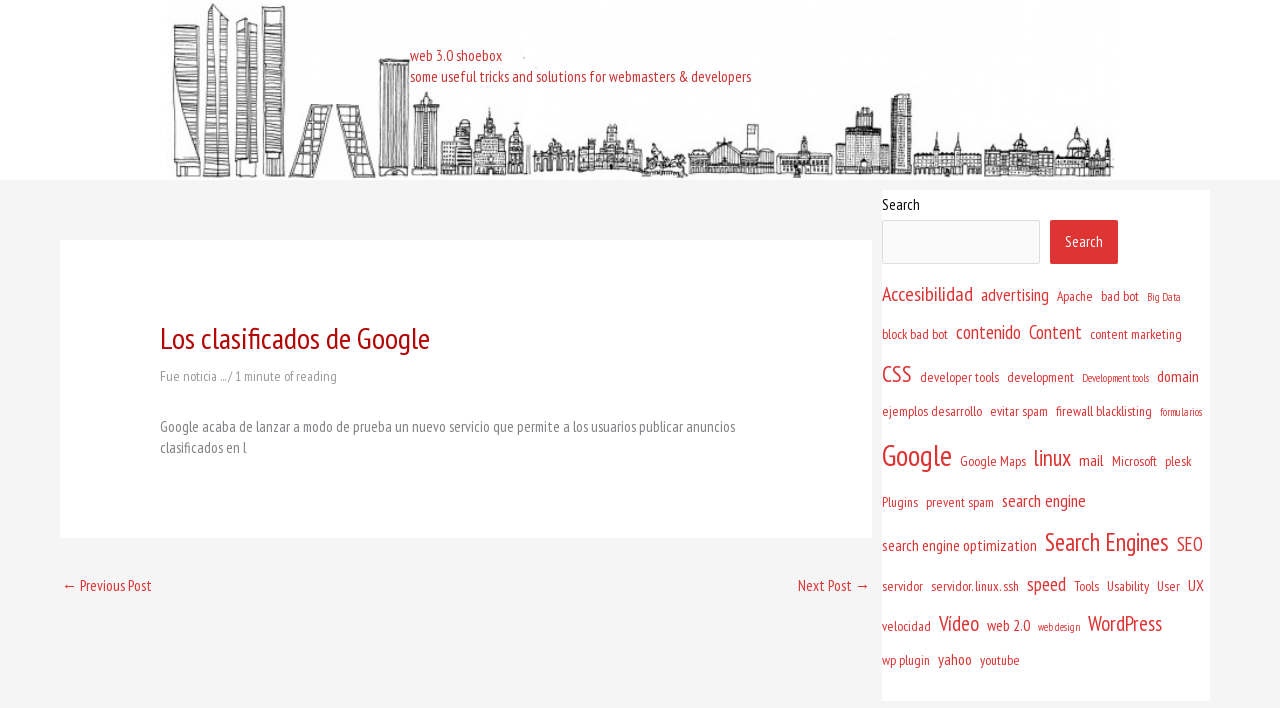

--- FILE ---
content_type: text/html; charset=UTF-8
request_url: https://web-3.es/los-clasificados-de-google/
body_size: 11404
content:




















































<!DOCTYPE html>
<html lang="en-US">
<head>
<meta charset="UTF-8">
<meta name="viewport" content="width=device-width, initial-scale=1">
	<link rel="profile" href="https://gmpg.org/xfn/11"> 
	<title>Los clasificados de Google &#8211; web 3.0</title>
<meta name='robots' content='max-image-preview:large' />
<link rel="manifest" href="/pwa-manifest.json">
<link rel="apple-touch-icon" sizes="512x512" href="https://web-3.es/wp-content/uploads/Web3-PWA-512.png">
<link rel="apple-touch-icon-precomposed" sizes="192x192" href="https://web-3.es/wp-content/uploads/Web3-PWA-192.png">
<link rel='dns-prefetch' href='//fonts.googleapis.com' />
<link rel="alternate" type="application/rss+xml" title="web 3.0 &raquo; Feed" href="https://web-3.es/feed/" />
<link rel="alternate" type="application/rss+xml" title="web 3.0 &raquo; Comments Feed" href="https://web-3.es/comments/feed/" />
<link rel="alternate" title="oEmbed (JSON)" type="application/json+oembed" href="https://web-3.es/wp-json/oembed/1.0/embed?url=https%3A%2F%2Fweb-3.es%2Flos-clasificados-de-google%2F" />
<link rel="alternate" title="oEmbed (XML)" type="text/xml+oembed" href="https://web-3.es/wp-json/oembed/1.0/embed?url=https%3A%2F%2Fweb-3.es%2Flos-clasificados-de-google%2F&#038;format=xml" />
<style id='wp-img-auto-sizes-contain-inline-css'>
img:is([sizes=auto i],[sizes^="auto," i]){contain-intrinsic-size:3000px 1500px}
/*# sourceURL=wp-img-auto-sizes-contain-inline-css */
</style>
<link rel='stylesheet' id='wp-block-library-css' href='https://web-3.es/wp-includes/css/dist/block-library/style.min.css?ver=6.9' media='all' />
<link rel='stylesheet' id='astra-theme-css-css' href='https://web-3.es/wp-content/themes/astra/assets/css/minified/style.min.css?ver=4.12.0' media='all' />
<link rel='stylesheet' id='astra-google-fonts-css' href='https://fonts.googleapis.com/css?family=PT+Sans+Narrow%3A400%2C&#038;display=fallback&#038;ver=4.12.0' media='all' />
<link rel='stylesheet' id='astra-theme-dynamic-css' href='https://web-3.es/wp-content/uploads/astra/astra-theme-dynamic-css-post-16.css?ver=1768496126' media='all' />
<style id='wp-emoji-styles-inline-css'>

	img.wp-smiley, img.emoji {
		display: inline !important;
		border: none !important;
		box-shadow: none !important;
		height: 1em !important;
		width: 1em !important;
		margin: 0 0.07em !important;
		vertical-align: -0.1em !important;
		background: none !important;
		padding: 0 !important;
	}
/*# sourceURL=wp-emoji-styles-inline-css */
</style>
<style id='global-styles-inline-css'>
:root{--wp--preset--aspect-ratio--square: 1;--wp--preset--aspect-ratio--4-3: 4/3;--wp--preset--aspect-ratio--3-4: 3/4;--wp--preset--aspect-ratio--3-2: 3/2;--wp--preset--aspect-ratio--2-3: 2/3;--wp--preset--aspect-ratio--16-9: 16/9;--wp--preset--aspect-ratio--9-16: 9/16;--wp--preset--color--black: #000000;--wp--preset--color--cyan-bluish-gray: #abb8c3;--wp--preset--color--white: #ffffff;--wp--preset--color--pale-pink: #f78da7;--wp--preset--color--vivid-red: #cf2e2e;--wp--preset--color--luminous-vivid-orange: #ff6900;--wp--preset--color--luminous-vivid-amber: #fcb900;--wp--preset--color--light-green-cyan: #7bdcb5;--wp--preset--color--vivid-green-cyan: #00d084;--wp--preset--color--pale-cyan-blue: #8ed1fc;--wp--preset--color--vivid-cyan-blue: #0693e3;--wp--preset--color--vivid-purple: #9b51e0;--wp--preset--color--ast-global-color-0: var(--ast-global-color-0);--wp--preset--color--ast-global-color-1: var(--ast-global-color-1);--wp--preset--color--ast-global-color-2: var(--ast-global-color-2);--wp--preset--color--ast-global-color-3: var(--ast-global-color-3);--wp--preset--color--ast-global-color-4: var(--ast-global-color-4);--wp--preset--color--ast-global-color-5: var(--ast-global-color-5);--wp--preset--color--ast-global-color-6: var(--ast-global-color-6);--wp--preset--color--ast-global-color-7: var(--ast-global-color-7);--wp--preset--color--ast-global-color-8: var(--ast-global-color-8);--wp--preset--gradient--vivid-cyan-blue-to-vivid-purple: linear-gradient(135deg,rgb(6,147,227) 0%,rgb(155,81,224) 100%);--wp--preset--gradient--light-green-cyan-to-vivid-green-cyan: linear-gradient(135deg,rgb(122,220,180) 0%,rgb(0,208,130) 100%);--wp--preset--gradient--luminous-vivid-amber-to-luminous-vivid-orange: linear-gradient(135deg,rgb(252,185,0) 0%,rgb(255,105,0) 100%);--wp--preset--gradient--luminous-vivid-orange-to-vivid-red: linear-gradient(135deg,rgb(255,105,0) 0%,rgb(207,46,46) 100%);--wp--preset--gradient--very-light-gray-to-cyan-bluish-gray: linear-gradient(135deg,rgb(238,238,238) 0%,rgb(169,184,195) 100%);--wp--preset--gradient--cool-to-warm-spectrum: linear-gradient(135deg,rgb(74,234,220) 0%,rgb(151,120,209) 20%,rgb(207,42,186) 40%,rgb(238,44,130) 60%,rgb(251,105,98) 80%,rgb(254,248,76) 100%);--wp--preset--gradient--blush-light-purple: linear-gradient(135deg,rgb(255,206,236) 0%,rgb(152,150,240) 100%);--wp--preset--gradient--blush-bordeaux: linear-gradient(135deg,rgb(254,205,165) 0%,rgb(254,45,45) 50%,rgb(107,0,62) 100%);--wp--preset--gradient--luminous-dusk: linear-gradient(135deg,rgb(255,203,112) 0%,rgb(199,81,192) 50%,rgb(65,88,208) 100%);--wp--preset--gradient--pale-ocean: linear-gradient(135deg,rgb(255,245,203) 0%,rgb(182,227,212) 50%,rgb(51,167,181) 100%);--wp--preset--gradient--electric-grass: linear-gradient(135deg,rgb(202,248,128) 0%,rgb(113,206,126) 100%);--wp--preset--gradient--midnight: linear-gradient(135deg,rgb(2,3,129) 0%,rgb(40,116,252) 100%);--wp--preset--font-size--small: 13px;--wp--preset--font-size--medium: 20px;--wp--preset--font-size--large: 36px;--wp--preset--font-size--x-large: 42px;--wp--preset--spacing--20: 0.44rem;--wp--preset--spacing--30: 0.67rem;--wp--preset--spacing--40: 1rem;--wp--preset--spacing--50: 1.5rem;--wp--preset--spacing--60: 2.25rem;--wp--preset--spacing--70: 3.38rem;--wp--preset--spacing--80: 5.06rem;--wp--preset--shadow--natural: 6px 6px 9px rgba(0, 0, 0, 0.2);--wp--preset--shadow--deep: 12px 12px 50px rgba(0, 0, 0, 0.4);--wp--preset--shadow--sharp: 6px 6px 0px rgba(0, 0, 0, 0.2);--wp--preset--shadow--outlined: 6px 6px 0px -3px rgb(255, 255, 255), 6px 6px rgb(0, 0, 0);--wp--preset--shadow--crisp: 6px 6px 0px rgb(0, 0, 0);}:root { --wp--style--global--content-size: var(--wp--custom--ast-content-width-size);--wp--style--global--wide-size: var(--wp--custom--ast-wide-width-size); }:where(body) { margin: 0; }.wp-site-blocks > .alignleft { float: left; margin-right: 2em; }.wp-site-blocks > .alignright { float: right; margin-left: 2em; }.wp-site-blocks > .aligncenter { justify-content: center; margin-left: auto; margin-right: auto; }:where(.wp-site-blocks) > * { margin-block-start: 24px; margin-block-end: 0; }:where(.wp-site-blocks) > :first-child { margin-block-start: 0; }:where(.wp-site-blocks) > :last-child { margin-block-end: 0; }:root { --wp--style--block-gap: 24px; }:root :where(.is-layout-flow) > :first-child{margin-block-start: 0;}:root :where(.is-layout-flow) > :last-child{margin-block-end: 0;}:root :where(.is-layout-flow) > *{margin-block-start: 24px;margin-block-end: 0;}:root :where(.is-layout-constrained) > :first-child{margin-block-start: 0;}:root :where(.is-layout-constrained) > :last-child{margin-block-end: 0;}:root :where(.is-layout-constrained) > *{margin-block-start: 24px;margin-block-end: 0;}:root :where(.is-layout-flex){gap: 24px;}:root :where(.is-layout-grid){gap: 24px;}.is-layout-flow > .alignleft{float: left;margin-inline-start: 0;margin-inline-end: 2em;}.is-layout-flow > .alignright{float: right;margin-inline-start: 2em;margin-inline-end: 0;}.is-layout-flow > .aligncenter{margin-left: auto !important;margin-right: auto !important;}.is-layout-constrained > .alignleft{float: left;margin-inline-start: 0;margin-inline-end: 2em;}.is-layout-constrained > .alignright{float: right;margin-inline-start: 2em;margin-inline-end: 0;}.is-layout-constrained > .aligncenter{margin-left: auto !important;margin-right: auto !important;}.is-layout-constrained > :where(:not(.alignleft):not(.alignright):not(.alignfull)){max-width: var(--wp--style--global--content-size);margin-left: auto !important;margin-right: auto !important;}.is-layout-constrained > .alignwide{max-width: var(--wp--style--global--wide-size);}body .is-layout-flex{display: flex;}.is-layout-flex{flex-wrap: wrap;align-items: center;}.is-layout-flex > :is(*, div){margin: 0;}body .is-layout-grid{display: grid;}.is-layout-grid > :is(*, div){margin: 0;}body{padding-top: 0px;padding-right: 0px;padding-bottom: 0px;padding-left: 0px;}a:where(:not(.wp-element-button)){text-decoration: none;}:root :where(.wp-element-button, .wp-block-button__link){background-color: #32373c;border-width: 0;color: #fff;font-family: inherit;font-size: inherit;font-style: inherit;font-weight: inherit;letter-spacing: inherit;line-height: inherit;padding-top: calc(0.667em + 2px);padding-right: calc(1.333em + 2px);padding-bottom: calc(0.667em + 2px);padding-left: calc(1.333em + 2px);text-decoration: none;text-transform: inherit;}.has-black-color{color: var(--wp--preset--color--black) !important;}.has-cyan-bluish-gray-color{color: var(--wp--preset--color--cyan-bluish-gray) !important;}.has-white-color{color: var(--wp--preset--color--white) !important;}.has-pale-pink-color{color: var(--wp--preset--color--pale-pink) !important;}.has-vivid-red-color{color: var(--wp--preset--color--vivid-red) !important;}.has-luminous-vivid-orange-color{color: var(--wp--preset--color--luminous-vivid-orange) !important;}.has-luminous-vivid-amber-color{color: var(--wp--preset--color--luminous-vivid-amber) !important;}.has-light-green-cyan-color{color: var(--wp--preset--color--light-green-cyan) !important;}.has-vivid-green-cyan-color{color: var(--wp--preset--color--vivid-green-cyan) !important;}.has-pale-cyan-blue-color{color: var(--wp--preset--color--pale-cyan-blue) !important;}.has-vivid-cyan-blue-color{color: var(--wp--preset--color--vivid-cyan-blue) !important;}.has-vivid-purple-color{color: var(--wp--preset--color--vivid-purple) !important;}.has-ast-global-color-0-color{color: var(--wp--preset--color--ast-global-color-0) !important;}.has-ast-global-color-1-color{color: var(--wp--preset--color--ast-global-color-1) !important;}.has-ast-global-color-2-color{color: var(--wp--preset--color--ast-global-color-2) !important;}.has-ast-global-color-3-color{color: var(--wp--preset--color--ast-global-color-3) !important;}.has-ast-global-color-4-color{color: var(--wp--preset--color--ast-global-color-4) !important;}.has-ast-global-color-5-color{color: var(--wp--preset--color--ast-global-color-5) !important;}.has-ast-global-color-6-color{color: var(--wp--preset--color--ast-global-color-6) !important;}.has-ast-global-color-7-color{color: var(--wp--preset--color--ast-global-color-7) !important;}.has-ast-global-color-8-color{color: var(--wp--preset--color--ast-global-color-8) !important;}.has-black-background-color{background-color: var(--wp--preset--color--black) !important;}.has-cyan-bluish-gray-background-color{background-color: var(--wp--preset--color--cyan-bluish-gray) !important;}.has-white-background-color{background-color: var(--wp--preset--color--white) !important;}.has-pale-pink-background-color{background-color: var(--wp--preset--color--pale-pink) !important;}.has-vivid-red-background-color{background-color: var(--wp--preset--color--vivid-red) !important;}.has-luminous-vivid-orange-background-color{background-color: var(--wp--preset--color--luminous-vivid-orange) !important;}.has-luminous-vivid-amber-background-color{background-color: var(--wp--preset--color--luminous-vivid-amber) !important;}.has-light-green-cyan-background-color{background-color: var(--wp--preset--color--light-green-cyan) !important;}.has-vivid-green-cyan-background-color{background-color: var(--wp--preset--color--vivid-green-cyan) !important;}.has-pale-cyan-blue-background-color{background-color: var(--wp--preset--color--pale-cyan-blue) !important;}.has-vivid-cyan-blue-background-color{background-color: var(--wp--preset--color--vivid-cyan-blue) !important;}.has-vivid-purple-background-color{background-color: var(--wp--preset--color--vivid-purple) !important;}.has-ast-global-color-0-background-color{background-color: var(--wp--preset--color--ast-global-color-0) !important;}.has-ast-global-color-1-background-color{background-color: var(--wp--preset--color--ast-global-color-1) !important;}.has-ast-global-color-2-background-color{background-color: var(--wp--preset--color--ast-global-color-2) !important;}.has-ast-global-color-3-background-color{background-color: var(--wp--preset--color--ast-global-color-3) !important;}.has-ast-global-color-4-background-color{background-color: var(--wp--preset--color--ast-global-color-4) !important;}.has-ast-global-color-5-background-color{background-color: var(--wp--preset--color--ast-global-color-5) !important;}.has-ast-global-color-6-background-color{background-color: var(--wp--preset--color--ast-global-color-6) !important;}.has-ast-global-color-7-background-color{background-color: var(--wp--preset--color--ast-global-color-7) !important;}.has-ast-global-color-8-background-color{background-color: var(--wp--preset--color--ast-global-color-8) !important;}.has-black-border-color{border-color: var(--wp--preset--color--black) !important;}.has-cyan-bluish-gray-border-color{border-color: var(--wp--preset--color--cyan-bluish-gray) !important;}.has-white-border-color{border-color: var(--wp--preset--color--white) !important;}.has-pale-pink-border-color{border-color: var(--wp--preset--color--pale-pink) !important;}.has-vivid-red-border-color{border-color: var(--wp--preset--color--vivid-red) !important;}.has-luminous-vivid-orange-border-color{border-color: var(--wp--preset--color--luminous-vivid-orange) !important;}.has-luminous-vivid-amber-border-color{border-color: var(--wp--preset--color--luminous-vivid-amber) !important;}.has-light-green-cyan-border-color{border-color: var(--wp--preset--color--light-green-cyan) !important;}.has-vivid-green-cyan-border-color{border-color: var(--wp--preset--color--vivid-green-cyan) !important;}.has-pale-cyan-blue-border-color{border-color: var(--wp--preset--color--pale-cyan-blue) !important;}.has-vivid-cyan-blue-border-color{border-color: var(--wp--preset--color--vivid-cyan-blue) !important;}.has-vivid-purple-border-color{border-color: var(--wp--preset--color--vivid-purple) !important;}.has-ast-global-color-0-border-color{border-color: var(--wp--preset--color--ast-global-color-0) !important;}.has-ast-global-color-1-border-color{border-color: var(--wp--preset--color--ast-global-color-1) !important;}.has-ast-global-color-2-border-color{border-color: var(--wp--preset--color--ast-global-color-2) !important;}.has-ast-global-color-3-border-color{border-color: var(--wp--preset--color--ast-global-color-3) !important;}.has-ast-global-color-4-border-color{border-color: var(--wp--preset--color--ast-global-color-4) !important;}.has-ast-global-color-5-border-color{border-color: var(--wp--preset--color--ast-global-color-5) !important;}.has-ast-global-color-6-border-color{border-color: var(--wp--preset--color--ast-global-color-6) !important;}.has-ast-global-color-7-border-color{border-color: var(--wp--preset--color--ast-global-color-7) !important;}.has-ast-global-color-8-border-color{border-color: var(--wp--preset--color--ast-global-color-8) !important;}.has-vivid-cyan-blue-to-vivid-purple-gradient-background{background: var(--wp--preset--gradient--vivid-cyan-blue-to-vivid-purple) !important;}.has-light-green-cyan-to-vivid-green-cyan-gradient-background{background: var(--wp--preset--gradient--light-green-cyan-to-vivid-green-cyan) !important;}.has-luminous-vivid-amber-to-luminous-vivid-orange-gradient-background{background: var(--wp--preset--gradient--luminous-vivid-amber-to-luminous-vivid-orange) !important;}.has-luminous-vivid-orange-to-vivid-red-gradient-background{background: var(--wp--preset--gradient--luminous-vivid-orange-to-vivid-red) !important;}.has-very-light-gray-to-cyan-bluish-gray-gradient-background{background: var(--wp--preset--gradient--very-light-gray-to-cyan-bluish-gray) !important;}.has-cool-to-warm-spectrum-gradient-background{background: var(--wp--preset--gradient--cool-to-warm-spectrum) !important;}.has-blush-light-purple-gradient-background{background: var(--wp--preset--gradient--blush-light-purple) !important;}.has-blush-bordeaux-gradient-background{background: var(--wp--preset--gradient--blush-bordeaux) !important;}.has-luminous-dusk-gradient-background{background: var(--wp--preset--gradient--luminous-dusk) !important;}.has-pale-ocean-gradient-background{background: var(--wp--preset--gradient--pale-ocean) !important;}.has-electric-grass-gradient-background{background: var(--wp--preset--gradient--electric-grass) !important;}.has-midnight-gradient-background{background: var(--wp--preset--gradient--midnight) !important;}.has-small-font-size{font-size: var(--wp--preset--font-size--small) !important;}.has-medium-font-size{font-size: var(--wp--preset--font-size--medium) !important;}.has-large-font-size{font-size: var(--wp--preset--font-size--large) !important;}.has-x-large-font-size{font-size: var(--wp--preset--font-size--x-large) !important;}
:root :where(.wp-block-pullquote){font-size: 1.5em;line-height: 1.6;}
/*# sourceURL=global-styles-inline-css */
</style>
<link rel='stylesheet' id='astra-addon-css-css' href='https://web-3.es/wp-content/uploads/astra-addon/astra-addon-6581b4c2a1c0b5-36054143.css?ver=4.4.0' media='all' />
<link rel='stylesheet' id='astra-addon-dynamic-css' href='https://web-3.es/wp-content/uploads/astra-addon/astra-addon-dynamic-css-post-16.css?ver=1768496126' media='all' />
<link rel='stylesheet' id='elementor-frontend-css' href='https://web-3.es/wp-content/plugins/elementor/assets/css/frontend.min.css?ver=3.34.1' media='all' />
<link rel='stylesheet' id='elementor-post-3474-css' href='https://web-3.es/wp-content/uploads/elementor/css/post-3474.css?ver=1768246770' media='all' />
<link rel='stylesheet' id='vodopivec-y-theme-css-css' href='https://web-3.es/wp-content/themes/vodopivec-y/style.css?ver=1.0.0' media='all' />
<link rel='stylesheet' id='pwaforwp-style-css' href='https://web-3.es/wp-content/plugins/pwa-for-wp/assets/css/pwaforwp-main.min.css?ver=1.7.83' media='all' />
<link rel='stylesheet' id='elementor-gf-ptsansnarrow-css' href='https://fonts.googleapis.com/css?family=PT+Sans+Narrow:100,100italic,200,200italic,300,300italic,400,400italic,500,500italic,600,600italic,700,700italic,800,800italic,900,900italic&#038;display=auto' media='all' />
<script src="https://web-3.es/wp-content/themes/astra/assets/js/minified/flexibility.min.js?ver=4.12.0" id="astra-flexibility-js"></script>
<script id="astra-flexibility-js-after">
typeof flexibility !== "undefined" && flexibility(document.documentElement);
//# sourceURL=astra-flexibility-js-after
</script>
<script src="https://web-3.es/wp-includes/js/jquery/jquery.min.js?ver=3.7.1" id="jquery-core-js"></script>
<script src="https://web-3.es/wp-includes/js/jquery/jquery-migrate.min.js?ver=3.4.1" id="jquery-migrate-js"></script>
<link rel="https://api.w.org/" href="https://web-3.es/wp-json/" /><link rel="alternate" title="JSON" type="application/json" href="https://web-3.es/wp-json/wp/v2/posts/16" /><link rel="EditURI" type="application/rsd+xml" title="RSD" href="https://web-3.es/xmlrpc.php?rsd" />
<link rel="canonical" href="https://web-3.es/los-clasificados-de-google/" />
<link rel='shortlink' href='https://web-3.es/?p=16' />
<meta name="generator" content="Elementor 3.34.1; features: additional_custom_breakpoints; settings: css_print_method-external, google_font-enabled, font_display-auto">
			<style>
				.e-con.e-parent:nth-of-type(n+4):not(.e-lazyloaded):not(.e-no-lazyload),
				.e-con.e-parent:nth-of-type(n+4):not(.e-lazyloaded):not(.e-no-lazyload) * {
					background-image: none !important;
				}
				@media screen and (max-height: 1024px) {
					.e-con.e-parent:nth-of-type(n+3):not(.e-lazyloaded):not(.e-no-lazyload),
					.e-con.e-parent:nth-of-type(n+3):not(.e-lazyloaded):not(.e-no-lazyload) * {
						background-image: none !important;
					}
				}
				@media screen and (max-height: 640px) {
					.e-con.e-parent:nth-of-type(n+2):not(.e-lazyloaded):not(.e-no-lazyload),
					.e-con.e-parent:nth-of-type(n+2):not(.e-lazyloaded):not(.e-no-lazyload) * {
						background-image: none !important;
					}
				}
			</style>
			<style>.removed_link, a.removed_link {
	text-decoration: line-through;
}</style><link rel="icon" href="https://web-3.es/wp-content/uploads/css-263x300-52x52.jpg" sizes="32x32" />
<link rel="icon" href="https://web-3.es/wp-content/uploads/css-263x300.jpg" sizes="192x192" />
<meta name="msapplication-TileImage" content="https://web-3.es/wp-content/uploads/css-263x300.jpg" />
<meta name="pwaforwp" content="wordpress-plugin"/>
        <meta name="theme-color" content="rgb(221,51,51)">
        <meta name="apple-mobile-web-app-title" content="web 3.0">
        <meta name="application-name" content="web 3.0">
        <meta name="apple-mobile-web-app-capable" content="yes">
        <meta name="apple-mobile-web-app-status-bar-style" content="default">
        <meta name="mobile-web-app-capable" content="yes">
        <meta name="apple-touch-fullscreen" content="yes">
<link rel="apple-touch-icon" sizes="192x192" href="https://web-3.es/wp-content/uploads/Web3-PWA-192.png">
<link rel="apple-touch-icon" sizes="512x512" href="https://web-3.es/wp-content/uploads/Web3-PWA-512.png">
</head>

<body itemtype='https://schema.org/Blog' itemscope='itemscope' class="wp-singular post-template-default single single-post postid-16 single-format-standard wp-embed-responsive wp-theme-astra wp-child-theme-vodopivec-y ast-desktop ast-separate-container ast-right-sidebar astra-4.12.0 ast-header-custom-item-inside ast-blog-single-style-1 ast-single-post ast-mobile-inherit-site-logo ast-inherit-site-logo-transparent ast-above-mobile-menu-align-stack ast-flyout-menu-enable ast-default-above-menu-enable ast-flyout-left-side ast-default-below-menu-enable ast-above-header-hide-on-mobile ast-advanced-headers ast-transparent-header ast-full-width-layout ast-sticky-main-shrink ast-sticky-header-shrink ast-inherit-site-logo-sticky ast-primary-sticky-enabled ast-normal-title-enabled elementor-default elementor-kit-3473 astra-addon-4.4.0">

<a
	class="skip-link screen-reader-text"
	href="#content">
		Skip to content</a>

<div
class="hfeed site" id="page">
	<div class="ast-merged-advanced-header ast-title-bar-wrap ast-advanced-headers-parallax ast-advanced-headers-vertical-center" data-parallax-speed="2" data-parallax-device="both" role="img" aria-label="shoebox of great ideas and some necessary how-to&#039;s"><header class="ast-custom-header" itemscope="itemscope" itemtype="https://schema.org/WPHeader">					<div class="astra-advanced-hook-3474 ">
						<div data-elementor-type="wp-post" data-elementor-id="3474" class="elementor elementor-3474">
						<header class="elementor-section elementor-top-section elementor-element elementor-element-45920e45 elementor-section-height-min-height elementor-section-content-top elementor-section-boxed elementor-section-height-default elementor-section-items-middle elementor-invisible" data-id="45920e45" data-element_type="section" data-settings="{&quot;background_background&quot;:&quot;classic&quot;,&quot;animation&quot;:&quot;fadeInDown&quot;}">
						<div class="elementor-container elementor-column-gap-default">
					<header class="elementor-column elementor-col-100 elementor-top-column elementor-element elementor-element-28ac0004" data-id="28ac0004" data-element_type="column">
			<div class="elementor-widget-wrap elementor-element-populated">
						<div class="elementor-element elementor-element-61aae2e6 elementor-widget elementor-widget-heading" data-id="61aae2e6" data-element_type="widget" data-widget_type="heading.default">
				<div class="elementor-widget-container">
					<h1 class="elementor-heading-title elementor-size-default"><a href="https://web-3.es/">web 3.0 shoebox</a></h1>				</div>
				</div>
				<div class="elementor-element elementor-element-967ee37 elementor-widget elementor-widget-heading" data-id="967ee37" data-element_type="widget" data-widget_type="heading.default">
				<div class="elementor-widget-container">
					<h2 class="elementor-heading-title elementor-size-default"><a href="https://web-3.es/">some useful tricks and solutions for webmasters &amp; developers</a></h2>				</div>
				</div>
					</div>
		</header>
					</div>
		</header>
				</div>
							</div>
				</header></div>	<div id="content" class="site-content">
		<div class="ast-container">
		

	<div id="primary" class="content-area primary">

		
					<main id="main" class="site-main">
				

<article
class="post-16 post type-post status-publish format-standard hentry category-noticias tag-google ast-article-single" id="post-16" itemtype="https://schema.org/CreativeWork" itemscope="itemscope">

	
	
<div class="ast-post-format- ast-no-thumb single-layout-1 ast-no-date-box">

	
	
		<header class="entry-header ">

			
			<h1 class="entry-title" itemprop="headline">Los clasificados de Google</h1><div class="entry-meta"><span class="ast-terms-link"><a href="https://web-3.es/category/2005-2010/cajon-de-sastre/noticias/" class="">Fue noticia ...</a></span> / <span class="ast-reading-time">1 minute of reading</span></div>
			
		</header><!-- .entry-header -->

	
	
	<div class="entry-content clear"
	itemprop="text"	>

		
		<p>Google acaba de lanzar a modo de prueba un nuevo servicio que permite a los usuarios publicar anuncios clasificados en l</p>

		
		
			</div><!-- .entry-content .clear -->
</div>

	
</article><!-- #post-## -->

<nav class="navigation post-navigation" aria-label="Posts">
				<div class="nav-links"><div class="nav-previous"><a title="Webs accesibles desde PDAs." href="https://web-3.es/webs-accesibles-desde-pdas/" rel="prev"><span class="ast-left-arrow" aria-hidden="true">&larr;</span> Previous Post</a></div><div class="nav-next"><a title="Una mosca preciosa" href="https://web-3.es/una-mosca-preciosa/" rel="next">Next Post <span class="ast-right-arrow" aria-hidden="true">&rarr;</span></a></div></div>
		</nav>			</main><!-- #main -->
			
		
	</div><!-- #primary -->


	<div class="widget-area secondary" id="secondary" itemtype="https://schema.org/WPSideBar" itemscope="itemscope">
	<div class="sidebar-main" >
		
		<aside id="block-3" class="widget widget_block widget_search"><form role="search" method="get" action="https://web-3.es/" class="wp-block-search__button-outside wp-block-search__text-button wp-block-search"    ><label class="wp-block-search__label" for="wp-block-search__input-1" >Search</label><div class="wp-block-search__inside-wrapper" ><input class="wp-block-search__input" id="wp-block-search__input-1" placeholder="" value="" type="search" name="s" required /><button aria-label="Search" class="wp-block-search__button wp-element-button" type="submit" >Search</button></div></form></aside><aside id="block-4" class="widget widget_block widget_tag_cloud"><p class="wp-block-tag-cloud"><a href="https://web-3.es/tag/accesibilidad/" class="tag-cloud-link tag-link-1373 tag-link-position-1" style="font-size: 15pt;" aria-label="Accesibilidad (6 items)">Accesibilidad</a>
<a href="https://web-3.es/tag/advertising/" class="tag-cloud-link tag-link-656 tag-link-position-2" style="font-size: 13.090909090909pt;" aria-label="advertising (4 items)">advertising</a>
<a href="https://web-3.es/tag/apache/" class="tag-cloud-link tag-link-1346 tag-link-position-3" style="font-size: 10.290909090909pt;" aria-label="Apache (2 items)">Apache</a>
<a href="https://web-3.es/tag/bad-bot/" class="tag-cloud-link tag-link-1356 tag-link-position-4" style="font-size: 10.290909090909pt;" aria-label="bad bot (2 items)">bad bot</a>
<a href="https://web-3.es/tag/big-data/" class="tag-cloud-link tag-link-1326 tag-link-position-5" style="font-size: 8pt;" aria-label="Big Data (1 item)">Big Data</a>
<a href="https://web-3.es/tag/block-bad-bot/" class="tag-cloud-link tag-link-1357 tag-link-position-6" style="font-size: 10.290909090909pt;" aria-label="block bad bot (2 items)">block bad bot</a>
<a href="https://web-3.es/tag/contenido/" class="tag-cloud-link tag-link-93 tag-link-position-7" style="font-size: 14.109090909091pt;" aria-label="contenido (5 items)">contenido</a>
<a href="https://web-3.es/tag/content/" class="tag-cloud-link tag-link-390 tag-link-position-8" style="font-size: 14.109090909091pt;" aria-label="Content (5 items)">Content</a>
<a href="https://web-3.es/tag/content-marketing/" class="tag-cloud-link tag-link-1363 tag-link-position-9" style="font-size: 10.290909090909pt;" aria-label="content marketing (2 items)">content marketing</a>
<a href="https://web-3.es/tag/css/" class="tag-cloud-link tag-link-1374 tag-link-position-10" style="font-size: 16.909090909091pt;" aria-label="CSS (9 items)">CSS</a>
<a href="https://web-3.es/tag/developer-tools/" class="tag-cloud-link tag-link-1330 tag-link-position-11" style="font-size: 10.290909090909pt;" aria-label="developer tools (2 items)">developer tools</a>
<a href="https://web-3.es/tag/development/" class="tag-cloud-link tag-link-733 tag-link-position-12" style="font-size: 10.290909090909pt;" aria-label="development (2 items)">development</a>
<a href="https://web-3.es/tag/development-tools/" class="tag-cloud-link tag-link-1328 tag-link-position-13" style="font-size: 8pt;" aria-label="Development tools (1 item)">Development tools</a>
<a href="https://web-3.es/tag/domain/" class="tag-cloud-link tag-link-116 tag-link-position-14" style="font-size: 11.818181818182pt;" aria-label="domain (3 items)">domain</a>
<a href="https://web-3.es/tag/ejemplos-desarrollo/" class="tag-cloud-link tag-link-1324 tag-link-position-15" style="font-size: 10.290909090909pt;" aria-label="ejemplos desarrollo (2 items)">ejemplos desarrollo</a>
<a href="https://web-3.es/tag/evitar-spam/" class="tag-cloud-link tag-link-1360 tag-link-position-16" style="font-size: 10.290909090909pt;" aria-label="evitar spam (2 items)">evitar spam</a>
<a href="https://web-3.es/tag/firewall-blacklisting/" class="tag-cloud-link tag-link-1344 tag-link-position-17" style="font-size: 10.290909090909pt;" aria-label="firewall blacklisting (2 items)">firewall blacklisting</a>
<a href="https://web-3.es/tag/formularios/" class="tag-cloud-link tag-link-1359 tag-link-position-18" style="font-size: 8pt;" aria-label="formularios (1 item)">formularios</a>
<a href="https://web-3.es/tag/google/" class="tag-cloud-link tag-link-1376 tag-link-position-19" style="font-size: 22pt;" aria-label="Google (24 items)">Google</a>
<a href="https://web-3.es/tag/google-maps/" class="tag-cloud-link tag-link-1004 tag-link-position-20" style="font-size: 10.290909090909pt;" aria-label="Google Maps (2 items)">Google Maps</a>
<a href="https://web-3.es/tag/linux/" class="tag-cloud-link tag-link-1391 tag-link-position-21" style="font-size: 16.909090909091pt;" aria-label="linux (9 items)">linux</a>
<a href="https://web-3.es/tag/mail/" class="tag-cloud-link tag-link-648 tag-link-position-22" style="font-size: 11.818181818182pt;" aria-label="mail (3 items)">mail</a>
<a href="https://web-3.es/tag/microsoft/" class="tag-cloud-link tag-link-624 tag-link-position-23" style="font-size: 10.290909090909pt;" aria-label="Microsoft (2 items)">Microsoft</a>
<a href="https://web-3.es/tag/plesk/" class="tag-cloud-link tag-link-1298 tag-link-position-24" style="font-size: 10.290909090909pt;" aria-label="plesk (2 items)">plesk</a>
<a href="https://web-3.es/tag/plugins/" class="tag-cloud-link tag-link-1315 tag-link-position-25" style="font-size: 10.290909090909pt;" aria-label="Plugins (2 items)">Plugins</a>
<a href="https://web-3.es/tag/prevent-spam/" class="tag-cloud-link tag-link-1361 tag-link-position-26" style="font-size: 10.290909090909pt;" aria-label="prevent spam (2 items)">prevent spam</a>
<a href="https://web-3.es/tag/search-engine/" class="tag-cloud-link tag-link-396 tag-link-position-27" style="font-size: 13.090909090909pt;" aria-label="search engine (4 items)">search engine</a>
<a href="https://web-3.es/tag/search-engine-optimization/" class="tag-cloud-link tag-link-722 tag-link-position-28" style="font-size: 11.818181818182pt;" aria-label="search engine optimization (3 items)">search engine optimization</a>
<a href="https://web-3.es/tag/search-engines/" class="tag-cloud-link tag-link-263 tag-link-position-29" style="font-size: 18.309090909091pt;" aria-label="Search Engines (12 items)">Search Engines</a>
<a href="https://web-3.es/tag/seo/" class="tag-cloud-link tag-link-1377 tag-link-position-30" style="font-size: 14.109090909091pt;" aria-label="SEO (5 items)">SEO</a>
<a href="https://web-3.es/tag/servidor/" class="tag-cloud-link tag-link-1353 tag-link-position-31" style="font-size: 10.290909090909pt;" aria-label="servidor (2 items)">servidor</a>
<a href="https://web-3.es/tag/servidor-linux-ssh/" class="tag-cloud-link tag-link-1364 tag-link-position-32" style="font-size: 10.290909090909pt;" aria-label="servidor. linux. ssh (2 items)">servidor. linux. ssh</a>
<a href="https://web-3.es/tag/speed/" class="tag-cloud-link tag-link-654 tag-link-position-33" style="font-size: 14.109090909091pt;" aria-label="speed (5 items)">speed</a>
<a href="https://web-3.es/tag/tools/" class="tag-cloud-link tag-link-310 tag-link-position-34" style="font-size: 10.290909090909pt;" aria-label="Tools (2 items)">Tools</a>
<a href="https://web-3.es/tag/usability/" class="tag-cloud-link tag-link-818 tag-link-position-35" style="font-size: 10.290909090909pt;" aria-label="Usability (2 items)">Usability</a>
<a href="https://web-3.es/tag/user/" class="tag-cloud-link tag-link-695 tag-link-position-36" style="font-size: 10.290909090909pt;" aria-label="User (2 items)">User</a>
<a href="https://web-3.es/tag/ux/" class="tag-cloud-link tag-link-1310 tag-link-position-37" style="font-size: 11.818181818182pt;" aria-label="UX (3 items)">UX</a>
<a href="https://web-3.es/tag/velocidad/" class="tag-cloud-link tag-link-474 tag-link-position-38" style="font-size: 10.290909090909pt;" aria-label="velocidad (2 items)">velocidad</a>
<a href="https://web-3.es/tag/video/" class="tag-cloud-link tag-link-1380 tag-link-position-39" style="font-size: 15.636363636364pt;" aria-label="Vídeo (7 items)">Vídeo</a>
<a href="https://web-3.es/tag/web-2-0/" class="tag-cloud-link tag-link-341 tag-link-position-40" style="font-size: 11.818181818182pt;" aria-label="web 2.0 (3 items)">web 2.0</a>
<a href="https://web-3.es/tag/web-design/" class="tag-cloud-link tag-link-1329 tag-link-position-41" style="font-size: 8pt;" aria-label="web design (1 item)">web design</a>
<a href="https://web-3.es/tag/wordpress-2/" class="tag-cloud-link tag-link-679 tag-link-position-42" style="font-size: 15.636363636364pt;" aria-label="WordPress (7 items)">WordPress</a>
<a href="https://web-3.es/tag/wp-plugin/" class="tag-cloud-link tag-link-1362 tag-link-position-43" style="font-size: 10.290909090909pt;" aria-label="wp plugin (2 items)">wp plugin</a>
<a href="https://web-3.es/tag/yahoo/" class="tag-cloud-link tag-link-355 tag-link-position-44" style="font-size: 11.818181818182pt;" aria-label="yahoo (3 items)">yahoo</a>
<a href="https://web-3.es/tag/youtube/" class="tag-cloud-link tag-link-356 tag-link-position-45" style="font-size: 10.290909090909pt;" aria-label="youtube (2 items)">youtube</a></p></aside>
	</div><!-- .sidebar-main -->
</div><!-- #secondary -->


	</div> <!-- ast-container -->
	</div><!-- #content -->

		<footer
		class="site-footer" id="colophon" itemtype="https://schema.org/WPFooter" itemscope="itemscope" itemid="#colophon"		>

			
			
<div class="ast-small-footer footer-sml-layout-1">
	<div class="ast-footer-overlay">
		<div class="ast-container">
			<div class="ast-small-footer-wrap" >
									<div class="ast-small-footer-section ast-small-footer-section-1" >
						Copyright © 2026 <span class="ast-footer-site-title">web 3.0</span> | Marian Vodopivec - Design &amp; development scrapbook of great ideas &amp; some very necessary how-to's					</div>
				
				
			</div><!-- .ast-row .ast-small-footer-wrap -->
		</div><!-- .ast-container -->
	</div><!-- .ast-footer-overlay -->
</div><!-- .ast-small-footer-->

			
		</footer><!-- #colophon -->
			</div><!-- #page -->
<script type="speculationrules">
{"prefetch":[{"source":"document","where":{"and":[{"href_matches":"/*"},{"not":{"href_matches":["/wp-*.php","/wp-admin/*","/wp-content/uploads/*","/wp-content/*","/wp-content/plugins/*","/wp-content/themes/vodopivec-y/*","/wp-content/themes/astra/*","/*\\?(.+)"]}},{"not":{"selector_matches":"a[rel~=\"nofollow\"]"}},{"not":{"selector_matches":".no-prefetch, .no-prefetch a"}}]},"eagerness":"conservative"}]}
</script>

<div id="ast-scroll-top" tabindex="0" class="ast-scroll-top-icon ast-scroll-to-top-right" data-on-devices="both">
		<span class="screen-reader-text">Scroll to Top</span>
</div>
			<script>
				const lazyloadRunObserver = () => {
					const lazyloadBackgrounds = document.querySelectorAll( `.e-con.e-parent:not(.e-lazyloaded)` );
					const lazyloadBackgroundObserver = new IntersectionObserver( ( entries ) => {
						entries.forEach( ( entry ) => {
							if ( entry.isIntersecting ) {
								let lazyloadBackground = entry.target;
								if( lazyloadBackground ) {
									lazyloadBackground.classList.add( 'e-lazyloaded' );
								}
								lazyloadBackgroundObserver.unobserve( entry.target );
							}
						});
					}, { rootMargin: '200px 0px 200px 0px' } );
					lazyloadBackgrounds.forEach( ( lazyloadBackground ) => {
						lazyloadBackgroundObserver.observe( lazyloadBackground );
					} );
				};
				const events = [
					'DOMContentLoaded',
					'elementor/lazyload/observe',
				];
				events.forEach( ( event ) => {
					document.addEventListener( event, lazyloadRunObserver );
				} );
			</script>
			<link rel='stylesheet' id='widget-heading-css' href='https://web-3.es/wp-content/plugins/elementor/assets/css/widget-heading.min.css?ver=3.34.1' media='all' />
<link rel='stylesheet' id='e-animation-fadeInDown-css' href='https://web-3.es/wp-content/plugins/elementor/assets/lib/animations/styles/fadeInDown.min.css?ver=3.34.1' media='all' />
<link rel='stylesheet' id='elementor-icons-css' href='https://web-3.es/wp-content/plugins/elementor/assets/lib/eicons/css/elementor-icons.min.css?ver=5.45.0' media='all' />
<link rel='stylesheet' id='elementor-post-3473-css' href='https://web-3.es/wp-content/uploads/elementor/css/post-3473.css?ver=1768246770' media='all' />
<link rel='stylesheet' id='elementor-gf-robotoslab-css' href='https://fonts.googleapis.com/css?family=Roboto+Slab:100,100italic,200,200italic,300,300italic,400,400italic,500,500italic,600,600italic,700,700italic,800,800italic,900,900italic&#038;display=auto' media='all' />
<link rel='stylesheet' id='elementor-gf-roboto-css' href='https://fonts.googleapis.com/css?family=Roboto:100,100italic,200,200italic,300,300italic,400,400italic,500,500italic,600,600italic,700,700italic,800,800italic,900,900italic&#038;display=auto' media='all' />
<script id="astra-theme-js-js-extra">
var astra = {"break_point":"921","isRtl":"","is_scroll_to_id":"","is_scroll_to_top":"1","is_header_footer_builder_active":"","responsive_cart_click":"flyout","is_dark_palette":"","edit_post_url":"https://web-3.es/wp-admin/post.php?post={{id}}&action=edit","ajax_url":"https://web-3.es/wp-admin/admin-ajax.php","infinite_count":"2","infinite_total":"0","pagination":"infinite","infinite_scroll_event":"scroll","no_more_post_message":"No more posts to show.","grid_layout":"3","site_url":"https://web-3.es","show_comments":"Show Comments","masonryEnabled":"1","blogMasonryBreakPoint":"768","blogArchiveTitleLayout":""};
//# sourceURL=astra-theme-js-js-extra
</script>
<script src="https://web-3.es/wp-content/themes/astra/assets/js/minified/style.min.js?ver=4.12.0" id="astra-theme-js-js"></script>
<script src="https://web-3.es/wp-includes/js/imagesloaded.min.js?ver=5.0.0" id="imagesloaded-js"></script>
<script src="https://web-3.es/wp-includes/js/masonry.min.js?ver=4.2.2" id="masonry-js"></script>
<script src="https://web-3.es/wp-includes/js/jquery/jquery.masonry.min.js?ver=3.1.2b" id="jquery-masonry-js"></script>
<script id="astra-addon-js-js-extra">
var astraAddon = {"sticky_active":"1","svgIconClose":"\u003Cspan class=\"ast-icon icon-close\"\u003E\u003C/span\u003E","hook_sticky_header":"enabled","hook_shrink_header":"","hook_sticky_header_on_devices":"both","hook_custom_header_break_point":"921","header_main_stick":"1","header_above_stick":"0","header_below_stick":"0","stick_header_meta":"","header_main_stick_meta":"","header_above_stick_meta":"","header_below_stick_meta":"","sticky_header_on_devices":"desktop","sticky_header_style":"slide","sticky_hide_on_scroll":"0","break_point":"921","tablet_break_point":"768","mobile_break_point":"544","header_main_shrink":"1","header_logo_width":"","responsive_header_logo_width":{"desktop":600,"tablet":"","mobile":"549"},"stick_origin_position":"","site_layout":"ast-full-width-layout","site_content_width":"1240","site_layout_padded_width":"1200","site_layout_box_width":"1200","header_builder_active":"","component_limit":"10","is_header_builder_active":""};
//# sourceURL=astra-addon-js-js-extra
</script>
<script src="https://web-3.es/wp-content/uploads/astra-addon/astra-addon-6581b4c2a3dc10-15081339.js?ver=4.4.0" id="astra-addon-js-js"></script>
<script id="pwaforwp-js-js-extra">
var pwaforwp_js_obj = {"ajax_url":"https://web-3.es/wp-admin/admin-ajax.php","pwa_ms_prefix":"","pwa_home_url":"https://web-3.es/","loader_desktop":"0","loader_mobile":"0","loader_admin":"0","user_admin":"","loader_only_pwa":"0","reset_cookies":"0","force_rememberme":"0","swipe_navigation":"0","pwa_manifest_name":"pwa-manifest.json","is_desplay":"1","visibility_excludes":[],"utm_enabled":"0","utm_details":{"utm_source":"pwa-app","utm_medium":"pwa-app","utm_campaign":"pwa-campaign","utm_term":"pwa-term","utm_content":"pwa-content"}};
//# sourceURL=pwaforwp-js-js-extra
</script>
<script src="https://web-3.es/wp-content/plugins/pwa-for-wp/assets/js/pwaforwp.min.js?ver=1.7.83" id="pwaforwp-js-js"></script>
<script src="https://web-3.es/wp-content/plugins/pwa-for-wp/assets/js/pwaforwp-video.min.js?ver=1.7.83" id="pwaforwp-video-js-js"></script>
<script id="pwaforwp-download-js-js-extra">
var pwaforwp_download_js_obj = {"force_rememberme":"0"};
//# sourceURL=pwaforwp-download-js-js-extra
</script>
<script src="https://web-3.es/wp-content/plugins/pwa-for-wp/assets/js/pwaforwp-download.min.js?ver=1.7.83" id="pwaforwp-download-js-js"></script>
<script src="https://web-3.es/pwa-register-sw.js?ver=1.7.83" id="pwa-main-script-js"></script>
<script src="https://web-3.es/wp-content/plugins/elementor/assets/js/webpack.runtime.min.js?ver=3.34.1" id="elementor-webpack-runtime-js"></script>
<script src="https://web-3.es/wp-content/plugins/elementor/assets/js/frontend-modules.min.js?ver=3.34.1" id="elementor-frontend-modules-js"></script>
<script src="https://web-3.es/wp-includes/js/jquery/ui/core.min.js?ver=1.13.3" id="jquery-ui-core-js"></script>
<script id="elementor-frontend-js-before">
var elementorFrontendConfig = {"environmentMode":{"edit":false,"wpPreview":false,"isScriptDebug":false},"i18n":{"shareOnFacebook":"Share on Facebook","shareOnTwitter":"Share on Twitter","pinIt":"Pin it","download":"Download","downloadImage":"Download image","fullscreen":"Fullscreen","zoom":"Zoom","share":"Share","playVideo":"Play Video","previous":"Previous","next":"Next","close":"Close","a11yCarouselPrevSlideMessage":"Previous slide","a11yCarouselNextSlideMessage":"Next slide","a11yCarouselFirstSlideMessage":"This is the first slide","a11yCarouselLastSlideMessage":"This is the last slide","a11yCarouselPaginationBulletMessage":"Go to slide"},"is_rtl":false,"breakpoints":{"xs":0,"sm":480,"md":768,"lg":1025,"xl":1440,"xxl":1600},"responsive":{"breakpoints":{"mobile":{"label":"Mobile Portrait","value":767,"default_value":767,"direction":"max","is_enabled":true},"mobile_extra":{"label":"Mobile Landscape","value":880,"default_value":880,"direction":"max","is_enabled":false},"tablet":{"label":"Tablet Portrait","value":1024,"default_value":1024,"direction":"max","is_enabled":true},"tablet_extra":{"label":"Tablet Landscape","value":1200,"default_value":1200,"direction":"max","is_enabled":false},"laptop":{"label":"Laptop","value":1366,"default_value":1366,"direction":"max","is_enabled":false},"widescreen":{"label":"Widescreen","value":2400,"default_value":2400,"direction":"min","is_enabled":false}},"hasCustomBreakpoints":false},"version":"3.34.1","is_static":false,"experimentalFeatures":{"additional_custom_breakpoints":true,"home_screen":true,"global_classes_should_enforce_capabilities":true,"e_variables":true,"cloud-library":true,"e_opt_in_v4_page":true,"e_interactions":true,"import-export-customization":true},"urls":{"assets":"https:\/\/web-3.es\/wp-content\/plugins\/elementor\/assets\/","ajaxurl":"https:\/\/web-3.es\/wp-admin\/admin-ajax.php","uploadUrl":"https:\/\/web-3.es\/wp-content\/uploads"},"nonces":{"floatingButtonsClickTracking":"fb60b855df"},"swiperClass":"swiper","settings":{"page":[],"editorPreferences":[]},"kit":{"active_breakpoints":["viewport_mobile","viewport_tablet"],"global_image_lightbox":"yes","lightbox_enable_counter":"yes","lightbox_enable_fullscreen":"yes","lightbox_enable_zoom":"yes","lightbox_enable_share":"yes","lightbox_title_src":"title","lightbox_description_src":"description"},"post":{"id":16,"title":"Los%20clasificados%20de%20Google%20%E2%80%93%20web%203.0","excerpt":"","featuredImage":false}};
//# sourceURL=elementor-frontend-js-before
</script>
<script src="https://web-3.es/wp-content/plugins/elementor/assets/js/frontend.min.js?ver=3.34.1" id="elementor-frontend-js"></script>
			<script>
			/(trident|msie)/i.test(navigator.userAgent)&&document.getElementById&&window.addEventListener&&window.addEventListener("hashchange",function(){var t,e=location.hash.substring(1);/^[A-z0-9_-]+$/.test(e)&&(t=document.getElementById(e))&&(/^(?:a|select|input|button|textarea)$/i.test(t.tagName)||(t.tabIndex=-1),t.focus())},!1);
			</script>
			<script id="wp-emoji-settings" type="application/json">
{"baseUrl":"https://s.w.org/images/core/emoji/17.0.2/72x72/","ext":".png","svgUrl":"https://s.w.org/images/core/emoji/17.0.2/svg/","svgExt":".svg","source":{"concatemoji":"https://web-3.es/wp-includes/js/wp-emoji-release.min.js?ver=6.9"}}
</script>
<script type="module">
/*! This file is auto-generated */
const a=JSON.parse(document.getElementById("wp-emoji-settings").textContent),o=(window._wpemojiSettings=a,"wpEmojiSettingsSupports"),s=["flag","emoji"];function i(e){try{var t={supportTests:e,timestamp:(new Date).valueOf()};sessionStorage.setItem(o,JSON.stringify(t))}catch(e){}}function c(e,t,n){e.clearRect(0,0,e.canvas.width,e.canvas.height),e.fillText(t,0,0);t=new Uint32Array(e.getImageData(0,0,e.canvas.width,e.canvas.height).data);e.clearRect(0,0,e.canvas.width,e.canvas.height),e.fillText(n,0,0);const a=new Uint32Array(e.getImageData(0,0,e.canvas.width,e.canvas.height).data);return t.every((e,t)=>e===a[t])}function p(e,t){e.clearRect(0,0,e.canvas.width,e.canvas.height),e.fillText(t,0,0);var n=e.getImageData(16,16,1,1);for(let e=0;e<n.data.length;e++)if(0!==n.data[e])return!1;return!0}function u(e,t,n,a){switch(t){case"flag":return n(e,"\ud83c\udff3\ufe0f\u200d\u26a7\ufe0f","\ud83c\udff3\ufe0f\u200b\u26a7\ufe0f")?!1:!n(e,"\ud83c\udde8\ud83c\uddf6","\ud83c\udde8\u200b\ud83c\uddf6")&&!n(e,"\ud83c\udff4\udb40\udc67\udb40\udc62\udb40\udc65\udb40\udc6e\udb40\udc67\udb40\udc7f","\ud83c\udff4\u200b\udb40\udc67\u200b\udb40\udc62\u200b\udb40\udc65\u200b\udb40\udc6e\u200b\udb40\udc67\u200b\udb40\udc7f");case"emoji":return!a(e,"\ud83e\u1fac8")}return!1}function f(e,t,n,a){let r;const o=(r="undefined"!=typeof WorkerGlobalScope&&self instanceof WorkerGlobalScope?new OffscreenCanvas(300,150):document.createElement("canvas")).getContext("2d",{willReadFrequently:!0}),s=(o.textBaseline="top",o.font="600 32px Arial",{});return e.forEach(e=>{s[e]=t(o,e,n,a)}),s}function r(e){var t=document.createElement("script");t.src=e,t.defer=!0,document.head.appendChild(t)}a.supports={everything:!0,everythingExceptFlag:!0},new Promise(t=>{let n=function(){try{var e=JSON.parse(sessionStorage.getItem(o));if("object"==typeof e&&"number"==typeof e.timestamp&&(new Date).valueOf()<e.timestamp+604800&&"object"==typeof e.supportTests)return e.supportTests}catch(e){}return null}();if(!n){if("undefined"!=typeof Worker&&"undefined"!=typeof OffscreenCanvas&&"undefined"!=typeof URL&&URL.createObjectURL&&"undefined"!=typeof Blob)try{var e="postMessage("+f.toString()+"("+[JSON.stringify(s),u.toString(),c.toString(),p.toString()].join(",")+"));",a=new Blob([e],{type:"text/javascript"});const r=new Worker(URL.createObjectURL(a),{name:"wpTestEmojiSupports"});return void(r.onmessage=e=>{i(n=e.data),r.terminate(),t(n)})}catch(e){}i(n=f(s,u,c,p))}t(n)}).then(e=>{for(const n in e)a.supports[n]=e[n],a.supports.everything=a.supports.everything&&a.supports[n],"flag"!==n&&(a.supports.everythingExceptFlag=a.supports.everythingExceptFlag&&a.supports[n]);var t;a.supports.everythingExceptFlag=a.supports.everythingExceptFlag&&!a.supports.flag,a.supports.everything||((t=a.source||{}).concatemoji?r(t.concatemoji):t.wpemoji&&t.twemoji&&(r(t.twemoji),r(t.wpemoji)))});
//# sourceURL=https://web-3.es/wp-includes/js/wp-emoji-loader.min.js
</script>
	</body>
</html>


--- FILE ---
content_type: text/css
request_url: https://web-3.es/wp-content/uploads/elementor/css/post-3474.css?ver=1768246770
body_size: 522
content:
.elementor-3474 .elementor-element.elementor-element-45920e45 > .elementor-container > .elementor-column > .elementor-widget-wrap{align-content:flex-start;align-items:flex-start;}.elementor-3474 .elementor-element.elementor-element-45920e45:not(.elementor-motion-effects-element-type-background), .elementor-3474 .elementor-element.elementor-element-45920e45 > .elementor-motion-effects-container > .elementor-motion-effects-layer{background-color:#FFFFFF;background-image:url("https://web-3.es/wp-content/uploads/madrid1-1.jpg");background-position:center center;background-repeat:no-repeat;background-size:contain;}.elementor-3474 .elementor-element.elementor-element-45920e45 > .elementor-container{min-height:180px;}.elementor-3474 .elementor-element.elementor-element-45920e45{transition:background 0.3s, border 0.3s, border-radius 0.3s, box-shadow 0.3s;padding:0px 0px 0px 0px;}.elementor-3474 .elementor-element.elementor-element-45920e45 > .elementor-background-overlay{transition:background 0.3s, border-radius 0.3s, opacity 0.3s;}.elementor-bc-flex-widget .elementor-3474 .elementor-element.elementor-element-28ac0004.elementor-column .elementor-widget-wrap{align-items:flex-start;}.elementor-3474 .elementor-element.elementor-element-28ac0004.elementor-column.elementor-element[data-element_type="column"] > .elementor-widget-wrap.elementor-element-populated{align-content:flex-start;align-items:flex-start;}.elementor-3474 .elementor-element.elementor-element-28ac0004.elementor-column > .elementor-widget-wrap{justify-content:center;}.elementor-3474 .elementor-element.elementor-element-28ac0004 > .elementor-element-populated{margin:-50px 0px 0px 0px;--e-column-margin-right:0px;--e-column-margin-left:0px;}.elementor-widget-heading .elementor-heading-title{font-family:var( --e-global-typography-primary-font-family ), Sans-serif;font-weight:var( --e-global-typography-primary-font-weight );color:var( --e-global-color-primary );}.elementor-3474 .elementor-element.elementor-element-61aae2e6 > .elementor-widget-container{margin:0px 0px 0px 400px;padding:0px 0px 0px 0px;}.elementor-3474 .elementor-element.elementor-element-61aae2e6 .elementor-heading-title{font-family:"PT Sans Narrow", Sans-serif;font-weight:400;}.elementor-3474 .elementor-element.elementor-element-967ee37 > .elementor-widget-container{margin:-19px 0px 0px 400px;padding:0px 0px 0px 0px;}.elementor-3474 .elementor-element.elementor-element-967ee37 .elementor-heading-title{font-family:"PT Sans Narrow", Sans-serif;font-weight:400;}@media(max-width:767px){.elementor-3474 .elementor-element.elementor-element-45920e45{margin-top:0px;margin-bottom:0px;padding:0px 0px 0px 0px;}.elementor-3474 .elementor-element.elementor-element-28ac0004 > .elementor-element-populated{margin:0px 0px 0px 85px;--e-column-margin-right:0px;--e-column-margin-left:85px;padding:0px 0px 0px 0px;}.elementor-3474 .elementor-element.elementor-element-61aae2e6 > .elementor-widget-container{margin:-61px 0px 0px 0px;}.elementor-3474 .elementor-element.elementor-element-61aae2e6 .elementor-heading-title{font-size:1.9em;}.elementor-3474 .elementor-element.elementor-element-967ee37 > .elementor-widget-container{margin:-52px 14px 0px 0px;padding:0px 0px 0px 0px;}.elementor-3474 .elementor-element.elementor-element-967ee37 .elementor-heading-title{font-size:1.5em;}}@media(min-width:1025px){.elementor-3474 .elementor-element.elementor-element-45920e45:not(.elementor-motion-effects-element-type-background), .elementor-3474 .elementor-element.elementor-element-45920e45 > .elementor-motion-effects-container > .elementor-motion-effects-layer{background-attachment:scroll;}}